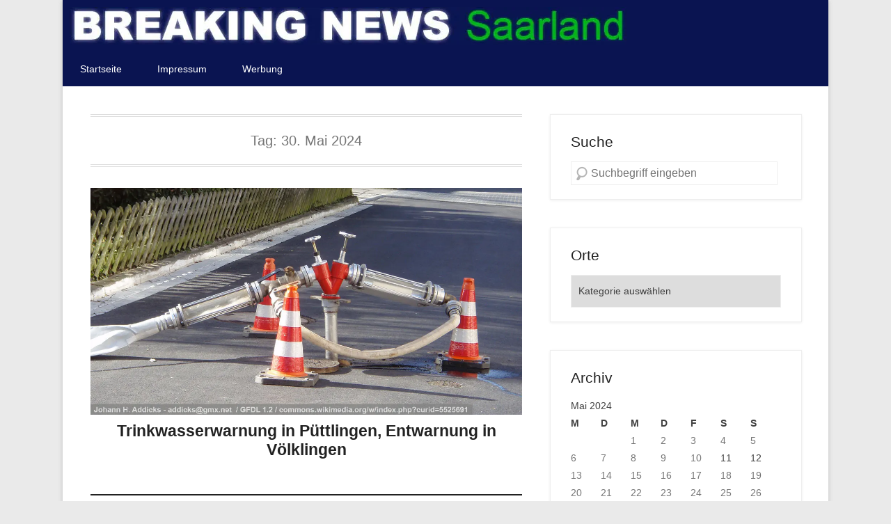

--- FILE ---
content_type: text/html; charset=utf-8
request_url: https://www.google.com/recaptcha/api2/aframe
body_size: 265
content:
<!DOCTYPE HTML><html><head><meta http-equiv="content-type" content="text/html; charset=UTF-8"></head><body><script nonce="54iPHJ-I5oljOgrnstGn4w">/** Anti-fraud and anti-abuse applications only. See google.com/recaptcha */ try{var clients={'sodar':'https://pagead2.googlesyndication.com/pagead/sodar?'};window.addEventListener("message",function(a){try{if(a.source===window.parent){var b=JSON.parse(a.data);var c=clients[b['id']];if(c){var d=document.createElement('img');d.src=c+b['params']+'&rc='+(localStorage.getItem("rc::a")?sessionStorage.getItem("rc::b"):"");window.document.body.appendChild(d);sessionStorage.setItem("rc::e",parseInt(sessionStorage.getItem("rc::e")||0)+1);localStorage.setItem("rc::h",'1769003330236');}}}catch(b){}});window.parent.postMessage("_grecaptcha_ready", "*");}catch(b){}</script></body></html>